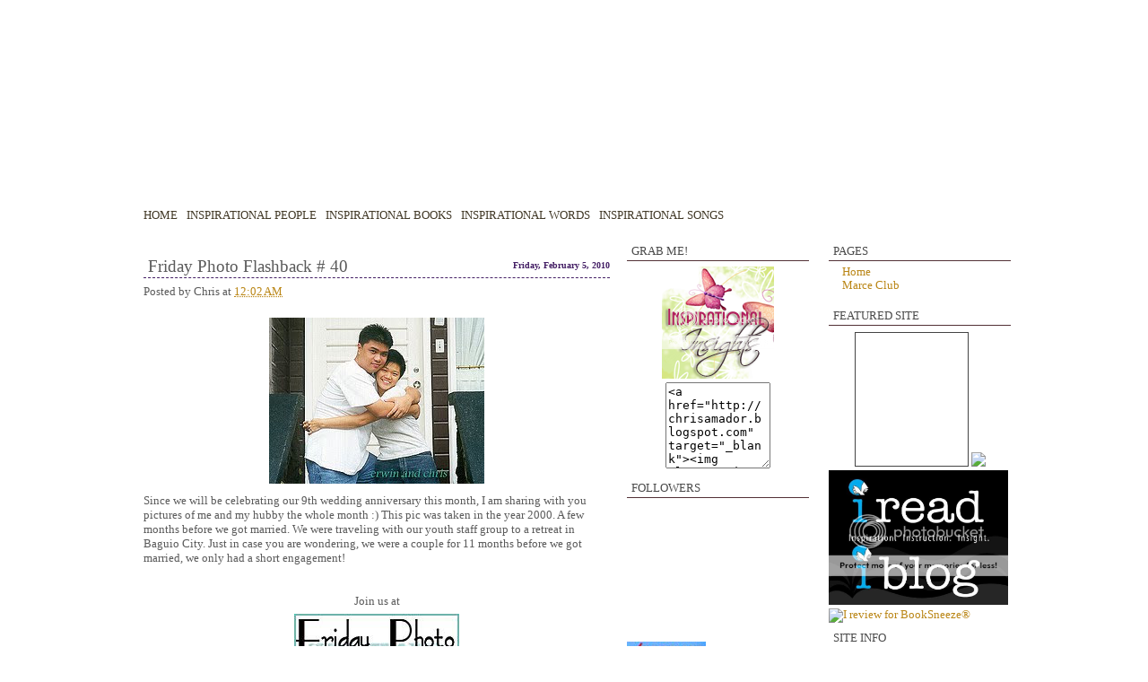

--- FILE ---
content_type: text/html; charset=UTF-8
request_url: https://chrisamador.blogspot.com/2010/02/friday-photo-flashback-40.html?showComment=1265387259579
body_size: 13284
content:
<!DOCTYPE html>
<html dir='ltr' xmlns='http://www.w3.org/1999/xhtml' xmlns:b='http://www.google.com/2005/gml/b' xmlns:data='http://www.google.com/2005/gml/data' xmlns:expr='http://www.google.com/2005/gml/expr'>
<head>
<link href='https://www.blogger.com/static/v1/widgets/2944754296-widget_css_bundle.css' rel='stylesheet' type='text/css'/>
<meta content='text/html; charset=UTF-8' http-equiv='Content-Type'/>
<meta content='blogger' name='generator'/>
<link href='https://chrisamador.blogspot.com/favicon.ico' rel='icon' type='image/x-icon'/>
<link href='http://chrisamador.blogspot.com/2010/02/friday-photo-flashback-40.html' rel='canonical'/>
<link rel="alternate" type="application/atom+xml" title="Inspirational Insights - Atom" href="https://chrisamador.blogspot.com/feeds/posts/default" />
<link rel="alternate" type="application/rss+xml" title="Inspirational Insights - RSS" href="https://chrisamador.blogspot.com/feeds/posts/default?alt=rss" />
<link rel="service.post" type="application/atom+xml" title="Inspirational Insights - Atom" href="https://www.blogger.com/feeds/1841723140669828698/posts/default" />

<link rel="alternate" type="application/atom+xml" title="Inspirational Insights - Atom" href="https://chrisamador.blogspot.com/feeds/952266824414799523/comments/default" />
<!--Can't find substitution for tag [blog.ieCssRetrofitLinks]-->
<link href='https://blogger.googleusercontent.com/img/b/R29vZ2xl/AVvXsEh3PfRgchFo1VfLl4G8QSR76MQ2LAtmomfW8Nfl0cgZMyhpqJ2ZTAv9g8riPL5chQgkTJOVdF4jeYzDDWOl6ccXa5XyEZKqp8FWiKemhZeSI5tsUTDDmEFHZy87SNtmjJrt5UBE35HiQpg/s320/erwin_chris.jpg' rel='image_src'/>
<meta content='http://chrisamador.blogspot.com/2010/02/friday-photo-flashback-40.html' property='og:url'/>
<meta content='Friday Photo Flashback # 40' property='og:title'/>
<meta content='Since we will be celebrating our 9th wedding anniversary this month, I am sharing with you pictures of me and my hubby the whole month :) Th...' property='og:description'/>
<meta content='https://blogger.googleusercontent.com/img/b/R29vZ2xl/AVvXsEh3PfRgchFo1VfLl4G8QSR76MQ2LAtmomfW8Nfl0cgZMyhpqJ2ZTAv9g8riPL5chQgkTJOVdF4jeYzDDWOl6ccXa5XyEZKqp8FWiKemhZeSI5tsUTDDmEFHZy87SNtmjJrt5UBE35HiQpg/w1200-h630-p-k-no-nu/erwin_chris.jpg' property='og:image'/>
<title>Inspirational Insights: Friday Photo Flashback # 40</title>
<style id='page-skin-1' type='text/css'><!--
/*
-----------------------------------------------
Designed: Carlota
URL:
----------------------------------------------- */
#navbar-iframe {
height: 0px;
visibility: hidden;
display: none;
}
body {
background:#FAD5E5;
background: url("https://lh3.googleusercontent.com/blogger_img_proxy/AEn0k_tvCnJWFZ53DgBVQP_6s8laXh3fiRt8AKKFfAIuddLnt4F9Gilc9nYV5bgLABniSRKUwTjV6wGaX_vlz4Z6gKT9Ew3zOM2wSo66_iC6aT3GmGwuYeYQknbKoG4uF9M=s0-d");
background-repeat:repeat;
background-attachment: fixed;
margin:0;
padding:0;
font:80% Georgia, "Times New Roman", serif;
text-align: center;
color:#5a5a5a;
font-family: verdana;
}
a:link {
color:#ba8616;
text-decoration:none;
}
a:visited {
color:#ba8616;
text-decoration:none;
}
a:hover {
color:#6e3274;
text-decoration:none;
}
#main .post-body a {
color:#cfa744;
text-decoration:none;
}
#main .post-body a:hover {
color:#6e3274;
}
a img {
border-width:0;
}
/* Header
-----------------------------------------------
*/
#header-wrapper {
background: url("https://lh3.googleusercontent.com/blogger_img_proxy/AEn0k_ut5ris_4faD9IVH4Vzkr5-5LsjXjz96lh-OKXtMRtSzrlSrQFR9LlO9MywJOuOenTKfOTL0GvfKKdKeU7HxHLMfAM1UUrfhDSxJoT2dMJRUgj4EcyBlFNFJYfv8PRpGjVTDevztg=s0-d");
width:990px;
height:255px;
margin:0;
padding:0;
text-align:left;
}
#header {
margin:0;
padding:0;
}
#header h1 {
margin:0;
padding:15px 20px 0 20px;
font-size: 170%;
font-weight:bold;
line-height: 1.2em;
letter-spacing:.1em;
font-style:italic;
color:#FFFFFF;
}
#header a:link, #header a:visited {
color:#FFFFFF;
text-decoration:none;
}
#header a:hover {
color:#CCCCCC;
text-decoration:underline;
}
.descriptionwrapper p {
margin:0;
padding:0 20px 0 20px;
line-height: 1.3em;
font-style: italic;
font-weight:bold;
letter-spacing:.1em;
color: #FFFFFF;
}
#top-nav {
position:absolute;
top:228px;
margin:0;
padding-left:10px;
}
#top-nav ul {
padding: 0px;
margin: 0;
color: #423927;
float: left;
width: 100%;
font-weight:normal;
}
#top-nav ul li {
display: inline;
}
#top-nav ul li a {
padding: 0.2em 1em;
color: #423927;
text-decoration: none;
float: left;
padding: 5px 5px 5px 5px;
border-right: 0px SOLID #867A7F;
text-transform: uppercase;
}
#top-nav ul li a:hover {
color: #5a5a5a;
background: #fbf0e5;
}
/* Outer-Wrapper
----------------------------------------------- */
#outer-wrapper {
background: url("https://lh3.googleusercontent.com/blogger_img_proxy/AEn0k_umZ5mMP2SAMUSRkO2YEmHvnAKkcZ9HpT7QSJj_w4Zy8lm6uZSn8ScDLvT3Q5ecns_a2hQLdYc-4Tog8yULN8tjuZa84oVSMprfJRyhYsjBO9ue-A5hVbcrPlLSPnN5swJKONbWxxA=s0-d") repeat;
width:990px;
margin:0 auto;
padding:0;
text-align:left;
}
#main-wrapper {
width: 520px;
float: left;
margin:3px 0px 0 0px;
word-wrap: break-word;
overflow: hidden;
padding: 15px;
}
#sidewrapper-left {
width:203px;
float:right;
margin:2px;
padding:0px 6px 0px 3px;
word-wrap: break-word;
overflow: hidden;
}
#sidewrapper-right {
width:203px;
margin:2px;
padding:0px 15px 0px 0px;
float:right;
word-wrap: break-word;
overflow: hidden;
}
.clear {
height:0px;
margin:0;
padding:0;
clear:both;
}
/* Headings
----------------------------------------------- */
#sidewrapper-left h2, #sidewrapper-right h2 {
color:#4a4a4a;
border-bottom: 1px solid #533136;
margin:.6em 0 .5em;
padding:5px 0px 5px 5px;
font-size:100%;
font-weight:normal;
line-height: .8em;
letter-spacing:.0em;
font-family: verdana;
text-transform: uppercase;
}
/* Posts
-----------------------------------------------
*/
h2.date-header {
margin:.5em 0 0;
float: right;
font-size:80%;
color:#441F65;
padding:-45px;
font-family: century gothic;
}
.post {
margin:.5em 0 1em;
padding-bottom:3.5em;
}
.post h3 {
margin:.5em 0;
padding:0px 0 0px;
font-size:115%;
font-weight:bold;
line-height:1.0em;
background:#;
color:#5a5a5a;
border-bottom: 1px dashed #441F65;
font-family: Trebuchet MS;
}
.post h3 a, .post h3 a:visited, .post h3 strong {
display:block;
font-size:130%;
text-decoration:none;
color:#5a5a5a;
font-weight:normal;
padding: 5px;
}
.post h3 strong, .post h3 a:hover {
color:#8239B9;
text-decoration:none;
}
.post {
margin:0 0 .75em;
padding-bottom:4.5em;
background: url("https://lh3.googleusercontent.com/blogger_img_proxy/AEn0k_vvrNQ2XCcDLy-z25eW33XvCmbzYpjbY5THaExDQIhAh1komCTFFQ0sy19Uv9_klTLpGl7BhK2S7rqNJVSRwCyNgkFYVxDDZ14xi42GQaK-5wRakHLtpRhrC-IroEdL=s0-d") bottom   center no-repeat;
}
.post-body, .post-body p {
margin:0 0 .75em;
padding:20px 0 0px;
line-height:1.3em;
}
.post-footer {
margin: .75em 0 0px;
color:#777;
letter-spacing:.0em;
font-size:70%
line-height: 1.2em;
font-style: italic;
padding-left:10px;
}
.post-footer p {
padding:0 0 4px;
line-height:1.4em;
font-style: italic;
}
.comment-link {
margin-left:.2em;
padding-left:18px;
font-style: italic;
background: url(https://lh3.googleusercontent.com/blogger_img_proxy/AEn0k_tbFhWK3HfXE4SLvQ7JK2LcM_Bf-KEbol_bSNveBqePPKHoS2teHcIDzHdLXK1eqe6R6mzuRClTzk4lb-x3rbEHtZTmkNyu1WxwLZl0MW8-gAZ3wxF9SWBiTmKKo-U4K4pT0Q=s0-d) no-repeat left center;
}
.post-body img {
margin:5px;
padding:1px;
border:0px solid #009DDF;
}
.post blockquote {
margin:1em 12px;
padding-left:12px;
border-left:4px solid #b09144;
color: #6a6a6a;
}
/* Comments
----------------------------------------------- */
#comments h4 {
margin:1em 0;
font-size:14px;
font-weight: bold;
line-height: 1.4em;
text-transform:uppercase;
letter-spacing:.2em;
color:#333;
}
#comments-block {
margin:1em 0 1.5em;
line-height:1.6em;
}
#comments-block .comment-author {
margin:.5em 0;
}
#comments-block .comment-body {
margin:.25em 0 0;
}
#comments-block .comment-footer {
margin:-.25em 0 2em;
line-height: 1.4em;
text-transform:uppercase;
letter-spacing:.1em;
}
#comments-block .comment-body p {
margin:0 0 .75em;
}
.deleted-comment {
font-style:italic;
color:gray;
}
#blog-pager-newer-link {
float: left;
}
#blog-pager-older-link {
float: right;
}
#blog-pager {
text-align: center;
}
.feed-links {
clear: both;
line-height: 2.5em;
}
/* Sidebar Content
----------------------------------------------- */
#sidewrapper-left, #sidewrapper-right  {
line-height: 1.2em;
}
#sidewrapper-left p, #sidewrapper-right p {
margin:0;
padding:5px 0 0 8px;
}
#sidewrapper-left ul, #sidewrapper-right ul {
list-style:none;
margin:0 0 0;
padding:0 0 8px;
}
#sidewrapper-left li, #sidewrapper-right li {
margin:0;
background: url("https://lh3.googleusercontent.com/blogger_img_proxy/AEn0k_vhHeOwhpKpBuEXBcsV1jucqysiQp1xk_Gc5HNPuTbtCg1nD1jYGyc6UQbm00RiaUTAZrSfJafOjtc6dmG1T3euOBjvpaMxhzxcIPlf8EQWlJqzdK2zXna4VuRb7-LDjNXZ=s0-d") no-repeat;
padding: .0em 0px .22em 15px;
line-height:1.0em;
}
#sidewrapper-left .widget, #sidewrapper-right  .widget, .main .widget {
margin:0;
padding:0px;
}
.sidebar section {
margin:0;
padding:0px;
}
.main .Blog {
border-bottom-width: 0;
}
#ArchiveList {
padding-left:-2px;
}
/* Profile
----------------------------------------------- */
.profile-img {
float: left;
margin: 0 5px 5px 0;
padding: 1px;
border: 1px solid #b09144;
}
.profile-data {
margin:0;
letter-spacing:.1em;
font-size:90%;
font-weight: bold;
line-height: 1.4em;
}
.profile-datablock {
margin:.5em 0 .5em .5em;
}
.profile-textblock {
margin: 0.5em;
line-height: 1.6em;
}
.profile-link {
font-size:90%;
letter-spacing: .1em;
margin: 0 0 1em .5em;
}
/* Footer
----------------------------------------------- */
#footer-wrapper {
background: url("https://lh3.googleusercontent.com/blogger_img_proxy/AEn0k_s-h8NTBwKVum5Tks3KZNOT7hAsPuMVnXE3hRjFXKfyOaCKelcVtrk8e4L7fwcvDyGAdUuUsY20oeItRAp5CdL1cBocEZmLZlJVRUYQDXUDM_b7KuZcHlTCmchFol_pFHeqdw32YIE=s0-d");
width:990px;
clear:both;
margin:0 auto;
text-align:center;
padding:0px;
height:23px;
}
#footer-wrapper a {
color:#8239B9;
text-decoration:none;
}
#footer {
margin:0 auto;
padding:10px 0px;
clear:both;
line-height: 1.2em;
letter-spacing:.1em;
text-align: center;
color:#8239B9;
}
.credits {
margin:0;
padding:5px 0 0;
font-size:75%;
}
/** Page structure tweaks for layout editor wireframe */
body#layout #header, body#layout #outer-wrapper, body#layout #footer {
width:770px;
margin-left: 0px;
margin-right: 0px;
}
body#layout #main-wrapper {
width:300px;
}

--></style>
<link href='http://www.myweb-blog.com/LayoutDesigns/chris/home-page-yellow.gif' rel='shortcut icon'/>
<link href='http://www.myweb-blog.com/LayoutDesigns/chris/home-page-yellow.gif'/>
<link href='https://www.blogger.com/dyn-css/authorization.css?targetBlogID=1841723140669828698&amp;zx=e79f270c-4609-4430-9df8-bf55df615458' media='none' onload='if(media!=&#39;all&#39;)media=&#39;all&#39;' rel='stylesheet'/><noscript><link href='https://www.blogger.com/dyn-css/authorization.css?targetBlogID=1841723140669828698&amp;zx=e79f270c-4609-4430-9df8-bf55df615458' rel='stylesheet'/></noscript>
<meta name='google-adsense-platform-account' content='ca-host-pub-1556223355139109'/>
<meta name='google-adsense-platform-domain' content='blogspot.com'/>

<!-- data-ad-client=ca-pub-8247319237005065 -->

</head>
<body>
<div class='navbar section' id='navbar'><div class='widget Navbar' data-version='1' id='Navbar1'><script type="text/javascript">
    function setAttributeOnload(object, attribute, val) {
      if(window.addEventListener) {
        window.addEventListener('load',
          function(){ object[attribute] = val; }, false);
      } else {
        window.attachEvent('onload', function(){ object[attribute] = val; });
      }
    }
  </script>
<div id="navbar-iframe-container"></div>
<script type="text/javascript" src="https://apis.google.com/js/platform.js"></script>
<script type="text/javascript">
      gapi.load("gapi.iframes:gapi.iframes.style.bubble", function() {
        if (gapi.iframes && gapi.iframes.getContext) {
          gapi.iframes.getContext().openChild({
              url: 'https://www.blogger.com/navbar/1841723140669828698?po\x3d952266824414799523\x26origin\x3dhttps://chrisamador.blogspot.com',
              where: document.getElementById("navbar-iframe-container"),
              id: "navbar-iframe"
          });
        }
      });
    </script><script type="text/javascript">
(function() {
var script = document.createElement('script');
script.type = 'text/javascript';
script.src = '//pagead2.googlesyndication.com/pagead/js/google_top_exp.js';
var head = document.getElementsByTagName('head')[0];
if (head) {
head.appendChild(script);
}})();
</script>
</div></div>
<div id='outer-wrapper' style='margin-top:5px;'><div id='wrap2'>
<!-- skip links for text browsers -->
<span id='skiplinks' style='display:none;'>
<a href='#main'>skip to main </a> |
      <a href='#sidebar'>skip to sidebar</a>
</span>
<div id='header-wrapper'>
<div class='header no-items section' id='header'></div>
<div id='top-nav'>
<ul class='nav'>
<li><a href='http://chrisamador.blogspot.com'>Home</a></li>
<li><a href='http://chrisamador.blogspot.com/search/label/inspiration'>Inspirational People</a></li>
<li><a href='http://chrisamador.blogspot.com/search/label/books'>Inspirational Books</a></li>
<li><a href='http://chrisamador.blogspot.com/search/label/Word%20of%20God'>Inspirational Words</a></li>
<li><a href='http://chrisamador.blogspot.com/search/label/songs'>Inspirational Songs</a></li>
</ul>
</div>
</div><!-- end header-wrapper -->
<div id='sidewrapper-left'>
<div class='sidebar-left section' id='sidebar-left'><div class='widget PageList' data-version='1' id='PageList1'>
<h2>Pages</h2>
<div class='widget-content'>
<ul>
<li>
<a href='https://chrisamador.blogspot.com/'>Home</a>
</li>
<li>
<a href='https://chrisamador.blogspot.com/p/marce-club.html'>Marce Club</a>
</li>
</ul>
<div class='clear'></div>
</div>
</div><div class='widget HTML' data-version='1' id='HTML6'>
<h2 class='title'>Featured Site</h2>
<div class='widget-content'>
<center>


<script id="ecard_widget" src="//entrecard.s3.amazonaws.com/widget.js?user_id=48548&amp;type=standard_127" type="text/javascript"></script>

<a href="http://www.titus2atthewell.com" target="_blank"><img class="aligncenter" src="https://lh3.googleusercontent.com/blogger_img_proxy/AEn0k_twc9bSBE2-23kXKxiRTXJ3hhepBNHn5AltVkgPpxNbdPkxiYdU85F2v_XNfamirbspIhvsQM-82RVy_tEYiSyHWyJXCw=s0-d"></a>

</center>
</div>
<div class='clear'></div>
</div><div class='widget HTML' data-version='1' id='HTML2'>
<div class='widget-content'>
<a href="http://omflit.com" target="_blank"><img src="https://lh3.googleusercontent.com/blogger_img_proxy/AEn0k_v41n65KtXmGsegRPftNdfY7G1wiYituXO6nQ-M3fvb2atwXiH0rQTc8EoBzpZejBY94DmF3ncVfp1RkY9pBRvMGHRRl7TNDKe8_A_LD7KatO_VY89XogrTJ8dw8K6x1Ek=s0-d" width="200" height="150" border="0"></a>

<a href="http://booksneeze.com/reviews/blogger/20942?ref=badge"><img alt="I review for BookSneeze®" src="https://lh3.googleusercontent.com/blogger_img_proxy/AEn0k_s2UAjXqmlyRZmV9SrNPodNhaCxdZS8Mh-sC0qyln9-61VF2JX1W-q7VTqthMByPII_jRo-wgsJPnZ0QcJKokiV6VvigHMU9i3vjjiPZ3BgJQYEbzQ=s0-d" border="0" width="200" height="150"></a>
</div>
<div class='clear'></div>
</div><div class='widget HTML' data-version='1' id='HTML5'>
<h2 class='title'>Site Info</h2>
<div class='widget-content'>
<center><a href="http://www.prchecker.info/" target="_blank">
<img src="https://lh3.googleusercontent.com/blogger_img_proxy/AEn0k_u-AJnru2gY8sieNaeBtt8tH2RXWSSK4NYRQcdeANct3MAWSH3tJJHTNR_BwgLAc5aUoWYooaE-xSCD5okJLVq2OmkICJTRLTX5kQlaN93CT6n0fpSzqYmYB0EKfz00o_YYww0MVZWJ2X0BKqlHYY1Yp6t6LvdDwfpBVrRvJZGs0SYg=s0-d" alt="Free Page Rank Tool" border="0"></a>

</center>
</div>
<div class='clear'></div>
</div></div>
<h2>Credits</h2>
<ul>
<li>Layout Designed by: <a href='http://www.carlotaonline.com'>Carlota</a></li>
<li>Source: <a href='http://www.carlotaonline.com'>Dashing Smiles</a></li>
<li>Powered by: <a href="//www.blogger.com">Blogger</a></li>
</ul>
</div><!-- end sidebar-left -->
<div id='main-wrapper'>
<div class='main section' id='main'><div class='widget Blog' data-version='1' id='Blog1'>
<div class='blog-posts hfeed'>
<!--Can't find substitution for tag [defaultAdStart]-->
<h2 class='date-header'>Friday, February 5, 2010</h2>
<div class='post hentry'>
<a name='952266824414799523'></a>
<h3 class='post-title entry-title'>
<a href='https://chrisamador.blogspot.com/2010/02/friday-photo-flashback-40.html'>Friday Photo Flashback # 40</a>
</h3>
<div class='post-header-line-1'><span class='post-author vcard'>
Posted by
<span class='fn'>Chris</span>
</span>
<span class='post-timestamp'>
at
<a class='timestamp-link' href='https://chrisamador.blogspot.com/2010/02/friday-photo-flashback-40.html' rel='bookmark' title='permanent link'><abbr class='published' title='2010-02-05T00:02:00+08:00'>12:02&#8239;AM</abbr></a>
</span>
<span class='post-comment-link'>
</span>
</div>
<div class='post-body entry-content'>
<a href="https://blogger.googleusercontent.com/img/b/R29vZ2xl/AVvXsEh3PfRgchFo1VfLl4G8QSR76MQ2LAtmomfW8Nfl0cgZMyhpqJ2ZTAv9g8riPL5chQgkTJOVdF4jeYzDDWOl6ccXa5XyEZKqp8FWiKemhZeSI5tsUTDDmEFHZy87SNtmjJrt5UBE35HiQpg/s1600-h/erwin_chris.jpg" onblur="try {parent.deselectBloggerImageGracefully();} catch(e) {}"><img alt="" border="0" id="BLOGGER_PHOTO_ID_5434419613242698914" src="https://blogger.googleusercontent.com/img/b/R29vZ2xl/AVvXsEh3PfRgchFo1VfLl4G8QSR76MQ2LAtmomfW8Nfl0cgZMyhpqJ2ZTAv9g8riPL5chQgkTJOVdF4jeYzDDWOl6ccXa5XyEZKqp8FWiKemhZeSI5tsUTDDmEFHZy87SNtmjJrt5UBE35HiQpg/s320/erwin_chris.jpg" style="margin: 0px auto 10px; display: block; text-align: center; cursor: pointer; width: 240px; height: 185px;" /></a>Since we will be celebrating our 9th wedding anniversary this month, I am sharing with you pictures of me and my hubby the whole month :) This pic was taken in the year 2000. A few months before we got married. We were traveling with our youth staff group to a retreat in Baguio City. Just in case you are wondering, we were a couple for 11 months before we got married, we only had a short engagement!<br /><div style="text-align: center;"><br /></div><div style="text-align: center;"><br />Join us at<br /><a href="http://minyards7.blogspot.com/" target="_blank"><img alt="Friday Photo Flashback" border="0" src="https://lh3.googleusercontent.com/blogger_img_proxy/AEn0k_uOfgDY37cdJ53hf8AG79babgeteOFJO37FEZADOCb7i45lgOSrPAuMVT1im4w8ZI5nYYiRFalxrAdrq8vLoyZe-XOuHSLd1xOtdAMDl5f2N8FQoK4kmtd1XU7TDkEg57xHVw=s0-d"></a><br /></div><a href="https://blogger.googleusercontent.com/img/b/R29vZ2xl/AVvXsEitLnv1FZievlTqnMhrX7_SW7fKQsEpYaUqTbbfnJ5XbJeOUjk49W7GlheaGrwvDrRtW3ib8AOvfOcGkBxtfF7JyUFA2bVt8n2uZuIN6x49GozBX0z7IqbpX7jIJZfG7cCojpAymLJdJH4/s1600-h/IMG_5033.JPG" onblur="try {parent.deselectBloggerImageGracefully();} catch(e) {}"><br /></a>
<div style='clear: both;'></div>
</div>
<div class='post-footer'>
<div class='post-footer-line post-footer-line-1'><span class='post-icons'>
<span class='item-control blog-admin pid-240207088'>
<a href='https://www.blogger.com/post-edit.g?blogID=1841723140669828698&postID=952266824414799523&from=pencil' title='Edit Post'>
<img alt='' class='icon-action' height='18' src='https://resources.blogblog.com/img/icon18_edit_allbkg.gif' width='18'/>
</a>
</span>
</span>
</div>
<div class='post-footer-line post-footer-line-2'><span class='post-labels'>
Labels:
<a href='https://chrisamador.blogspot.com/search/label/Friday%20Photo%20Flashback' rel='tag'>Friday Photo Flashback</a>
</span>
</div>
<div class='post-footer-line post-footer-line-3'><span class='post-location'>
</span>
</div>
</div>
</div>
<div class='comments' id='comments'>
<a name='comments'></a>
<h4>
5
comments:
        
</h4>
<dl class='avatar-comment-indent' id='comments-block'>
<dt class='comment-author ' id='c1206258133231024924'>
<a name='c1206258133231024924'></a>
<div class="avatar-image-container vcard"><span dir="ltr"><a href="https://www.blogger.com/profile/12594005184182858373" target="" rel="nofollow" onclick="" class="avatar-hovercard" id="av-1206258133231024924-12594005184182858373"><img src="https://resources.blogblog.com/img/blank.gif" width="35" height="35" class="delayLoad" style="display: none;" longdesc="//blogger.googleusercontent.com/img/b/R29vZ2xl/AVvXsEgAkIxM-TEMbTdUk6i3Xbl9P2xKGxbJinraYKYSXtB7Y-8WxAdMN5L2UGDxW4nD3n_Sfd-yaf7dXV3B1eF4jTFB2Uw0Ga-6HH9iLt7H8X63Lo5QVTqwyJ2KvzQjMO0ZgmE/s45-c/lorrie.jpg" alt="" title="Lorrie">

<noscript><img src="//blogger.googleusercontent.com/img/b/R29vZ2xl/AVvXsEgAkIxM-TEMbTdUk6i3Xbl9P2xKGxbJinraYKYSXtB7Y-8WxAdMN5L2UGDxW4nD3n_Sfd-yaf7dXV3B1eF4jTFB2Uw0Ga-6HH9iLt7H8X63Lo5QVTqwyJ2KvzQjMO0ZgmE/s45-c/lorrie.jpg" width="35" height="35" class="photo" alt=""></noscript></a></span></div>
<a href='https://www.blogger.com/profile/12594005184182858373'>Lorrie</a>
said...
</dt>
<dd class='comment-body'>
<p>Oh I&#39;m doing my anniversary too!  What a great picture of you too!  have a great day!</p>
</dd>
<dd class='comment-footer'>
<span class='comment-timestamp'>
<a href='https://chrisamador.blogspot.com/2010/02/friday-photo-flashback-40.html?showComment=1265379707607#c1206258133231024924' title='comment permalink'>
Friday, February 05, 2010
</a>
<span class='item-control blog-admin pid-1155546837'>
<a class='comment-delete' href='https://www.blogger.com/comment/delete/1841723140669828698/1206258133231024924' title='Delete Comment'>
<img src='https://resources.blogblog.com/img/icon_delete13.gif'/>
</a>
</span>
</span>
</dd>
<dt class='comment-author ' id='c1940588740183572503'>
<a name='c1940588740183572503'></a>
<div class="avatar-image-container vcard"><span dir="ltr"><a href="https://www.blogger.com/profile/09155280178284448740" target="" rel="nofollow" onclick="" class="avatar-hovercard" id="av-1940588740183572503-09155280178284448740"><img src="https://resources.blogblog.com/img/blank.gif" width="35" height="35" class="delayLoad" style="display: none;" longdesc="//blogger.googleusercontent.com/img/b/R29vZ2xl/AVvXsEjymvMst8FEiRDpQixazeGPxb6Jc9dYd-QShU3UaRjtI0CrSIaM1PhV9CgtbVAk7DRhSEVfvbn9f61WlmgzvvkOIbUmIhsjv7X-XbWmP91FLAx5KcFsX3FkcwnBWW1Vsg/s45-c/imperfectlinkbutton.jpg" alt="" title="The imPerfect Housewife">

<noscript><img src="//blogger.googleusercontent.com/img/b/R29vZ2xl/AVvXsEjymvMst8FEiRDpQixazeGPxb6Jc9dYd-QShU3UaRjtI0CrSIaM1PhV9CgtbVAk7DRhSEVfvbn9f61WlmgzvvkOIbUmIhsjv7X-XbWmP91FLAx5KcFsX3FkcwnBWW1Vsg/s45-c/imperfectlinkbutton.jpg" width="35" height="35" class="photo" alt=""></noscript></a></span></div>
<a href='https://www.blogger.com/profile/09155280178284448740'>The imPerfect Housewife</a>
said...
</dt>
<dd class='comment-body'>
<p>Awe, I love it!!  Can&#39;t wait to see the other pics and HAPPY ANNIVERSARY!  &#9829;</p>
</dd>
<dd class='comment-footer'>
<span class='comment-timestamp'>
<a href='https://chrisamador.blogspot.com/2010/02/friday-photo-flashback-40.html?showComment=1265382839158#c1940588740183572503' title='comment permalink'>
Friday, February 05, 2010
</a>
<span class='item-control blog-admin pid-947064917'>
<a class='comment-delete' href='https://www.blogger.com/comment/delete/1841723140669828698/1940588740183572503' title='Delete Comment'>
<img src='https://resources.blogblog.com/img/icon_delete13.gif'/>
</a>
</span>
</span>
</dd>
<dt class='comment-author ' id='c75049748223623309'>
<a name='c75049748223623309'></a>
<div class="avatar-image-container avatar-stock"><span dir="ltr"><a href="https://www.blogger.com/profile/11159856133879672250" target="" rel="nofollow" onclick="" class="avatar-hovercard" id="av-75049748223623309-11159856133879672250"><img src="//www.blogger.com/img/blogger_logo_round_35.png" width="35" height="35" alt="" title="More Than Words">

</a></span></div>
<a href='https://www.blogger.com/profile/11159856133879672250'>More Than Words</a>
said...
</dt>
<dd class='comment-body'>
<p>Aww!! YOu look so shy hugging him!!!<br /><br />Happy Anniversary, Chris!</p>
</dd>
<dd class='comment-footer'>
<span class='comment-timestamp'>
<a href='https://chrisamador.blogspot.com/2010/02/friday-photo-flashback-40.html?showComment=1265387259579#c75049748223623309' title='comment permalink'>
Saturday, February 06, 2010
</a>
<span class='item-control blog-admin pid-1684674453'>
<a class='comment-delete' href='https://www.blogger.com/comment/delete/1841723140669828698/75049748223623309' title='Delete Comment'>
<img src='https://resources.blogblog.com/img/icon_delete13.gif'/>
</a>
</span>
</span>
</dd>
<dt class='comment-author ' id='c103477615280055659'>
<a name='c103477615280055659'></a>
<div class="avatar-image-container vcard"><span dir="ltr"><a href="https://www.blogger.com/profile/02990072727974408086" target="" rel="nofollow" onclick="" class="avatar-hovercard" id="av-103477615280055659-02990072727974408086"><img src="https://resources.blogblog.com/img/blank.gif" width="35" height="35" class="delayLoad" style="display: none;" longdesc="//blogger.googleusercontent.com/img/b/R29vZ2xl/AVvXsEg4RK68Z69E7eEJsxa8oWAykDbOYqgOET08JrfiNr5EizKGW6z7kjEppI03it5Ss583e3LDDR6CE1htcfNEyIDfxokJcri2Rf74YS9q8ql0JxuF8CZKw-WKdC3ZlkZT0AM/s45-c/mom+and+dad.jpg" alt="" title="Kelly L">

<noscript><img src="//blogger.googleusercontent.com/img/b/R29vZ2xl/AVvXsEg4RK68Z69E7eEJsxa8oWAykDbOYqgOET08JrfiNr5EizKGW6z7kjEppI03it5Ss583e3LDDR6CE1htcfNEyIDfxokJcri2Rf74YS9q8ql0JxuF8CZKw-WKdC3ZlkZT0AM/s45-c/mom+and+dad.jpg" width="35" height="35" class="photo" alt=""></noscript></a></span></div>
<a href='https://www.blogger.com/profile/02990072727974408086'>Kelly L</a>
said...
</dt>
<dd class='comment-body'>
<p>Happy Anniversary - funny there&#39;s a lot of anniversaries this month -mine too - next week.<br /><br />Love to you and great picture<br />Kelly<br />http://www.ivebecomemymother.com</p>
</dd>
<dd class='comment-footer'>
<span class='comment-timestamp'>
<a href='https://chrisamador.blogspot.com/2010/02/friday-photo-flashback-40.html?showComment=1265436572658#c103477615280055659' title='comment permalink'>
Saturday, February 06, 2010
</a>
<span class='item-control blog-admin pid-751224063'>
<a class='comment-delete' href='https://www.blogger.com/comment/delete/1841723140669828698/103477615280055659' title='Delete Comment'>
<img src='https://resources.blogblog.com/img/icon_delete13.gif'/>
</a>
</span>
</span>
</dd>
<dt class='comment-author ' id='c647015993358810670'>
<a name='c647015993358810670'></a>
<div class="avatar-image-container vcard"><span dir="ltr"><a href="https://www.blogger.com/profile/16284466678871353733" target="" rel="nofollow" onclick="" class="avatar-hovercard" id="av-647015993358810670-16284466678871353733"><img src="https://resources.blogblog.com/img/blank.gif" width="35" height="35" class="delayLoad" style="display: none;" longdesc="//blogger.googleusercontent.com/img/b/R29vZ2xl/AVvXsEj3ERUyhXZ85kKTHKzaztTX8pVXufiU2O9P2ZrXU6GWxUUliGJNOEFd78L1zUCBLJBSGjpyBRUews1zXA9hdF9UTGcKPSKFqHsjHca-3ByQGRltpVwrSrd2pHg6tslnggc/s45-c/girlslunch.jpg" alt="" title="Devon">

<noscript><img src="//blogger.googleusercontent.com/img/b/R29vZ2xl/AVvXsEj3ERUyhXZ85kKTHKzaztTX8pVXufiU2O9P2ZrXU6GWxUUliGJNOEFd78L1zUCBLJBSGjpyBRUews1zXA9hdF9UTGcKPSKFqHsjHca-3ByQGRltpVwrSrd2pHg6tslnggc/s45-c/girlslunch.jpg" width="35" height="35" class="photo" alt=""></noscript></a></span></div>
<a href='https://www.blogger.com/profile/16284466678871353733'>Devon</a>
said...
</dt>
<dd class='comment-body'>
<p>What a very sweet picture!  Congrats on (almost) 9 years!</p>
</dd>
<dd class='comment-footer'>
<span class='comment-timestamp'>
<a href='https://chrisamador.blogspot.com/2010/02/friday-photo-flashback-40.html?showComment=1265470129632#c647015993358810670' title='comment permalink'>
Saturday, February 06, 2010
</a>
<span class='item-control blog-admin pid-1795795395'>
<a class='comment-delete' href='https://www.blogger.com/comment/delete/1841723140669828698/647015993358810670' title='Delete Comment'>
<img src='https://resources.blogblog.com/img/icon_delete13.gif'/>
</a>
</span>
</span>
</dd>
</dl>
<p class='comment-footer'>
<a href='https://www.blogger.com/comment/fullpage/post/1841723140669828698/952266824414799523' onclick=''>Post a Comment</a>
</p>
<div id='backlinks-container'>
<div id='Blog1_backlinks-container'>
</div>
</div>
</div>
<!--Can't find substitution for tag [defaultAdEnd]-->
<div class='inline-ad'>
<script type="text/javascript"><!--
google_ad_client="pub-8247319237005065";
google_ad_host="pub-1556223355139109";
google_ad_width=250;
google_ad_height=250;
google_ad_format="250x250_as";
google_ad_type="text_image";
google_ad_host_channel="0001";
google_color_border="FFFFFF";
google_color_bg="FFFFFF";
google_color_link="0000FF";
google_color_url="008000";
google_color_text="000000";
//--></script>
<script type="text/javascript" src="//pagead2.googlesyndication.com/pagead/show_ads.js">
</script>
</div>
<!--Can't find substitution for tag [adStart]-->
<!--Can't find substitution for tag [adEnd]-->
</div>
<div class='blog-pager' id='blog-pager'>
<span id='blog-pager-newer-link'>
<a class='blog-pager-newer-link' href='https://chrisamador.blogspot.com/2010/02/man-in-mirror-by-kris-allen.html' id='Blog1_blog-pager-newer-link' title='Newer Post'>Newer Post</a>
</span>
<span id='blog-pager-older-link'>
<a class='blog-pager-older-link' href='https://chrisamador.blogspot.com/2010/02/girls-talk-my-one-true-love.html' id='Blog1_blog-pager-older-link' title='Older Post'>Older Post</a>
</span>
<a class='home-link' href='https://chrisamador.blogspot.com/'>Home</a>
</div>
<div class='clear'></div>
<div class='post-feeds'>
<div class='feed-links'>
Subscribe to:
<a class='feed-link' href='https://chrisamador.blogspot.com/feeds/952266824414799523/comments/default' target='_blank' type='application/atom+xml'>Post Comments (Atom)</a>
</div>
</div>
</div></div>
</div>
<div id='sidewrapper-right'>
<div class='sidebar-right section' id='sidebar-right'><div class='widget HTML' data-version='1' id='HTML1'>
<h2 class='title'>Grab Me!</h2>
<div class='widget-content'>
<center><a href="http://chrisamador.blogspot.com/" target="_blank"><img alt="Inspirational Insights" src="https://lh3.googleusercontent.com/blogger_img_proxy/AEn0k_vce_r5QcCqD29EatEgu83vSA6KNouiCh2WWQg_hPOef-2YdvNf4_nJP43XvyeZjh9rm0jVvuMf1RJ6goZunAt5K-hEkmyQkV3eF4QL_agEyDzbpgiOaJFrtFg5qjPZ48-BuMW6sOar1WgwfKcHlMePSt30C9QoKf54CA=s0-d"></a>  <div align="center"> <form><textarea rows="6" cols="12"><a href="http://chrisamador.blogspot.com" target="_blank"><img alt="Inspirational Insights" src="http://i471.photobucket.com/albums/rr71/mommyjourney/inspirationalinsights-ECbanner.png" /></a></textarea></form></div>
</center>
</div>
<div class='clear'></div>
</div><div class='widget Followers' data-version='1' id='Followers1'>
<h2 class='title'>Followers</h2>
<div class='widget-content'>
<div id='Followers1-wrapper'>
<div style='margin-right:2px;'>
<div><script type="text/javascript" src="https://apis.google.com/js/platform.js"></script>
<div id="followers-iframe-container"></div>
<script type="text/javascript">
    window.followersIframe = null;
    function followersIframeOpen(url) {
      gapi.load("gapi.iframes", function() {
        if (gapi.iframes && gapi.iframes.getContext) {
          window.followersIframe = gapi.iframes.getContext().openChild({
            url: url,
            where: document.getElementById("followers-iframe-container"),
            messageHandlersFilter: gapi.iframes.CROSS_ORIGIN_IFRAMES_FILTER,
            messageHandlers: {
              '_ready': function(obj) {
                window.followersIframe.getIframeEl().height = obj.height;
              },
              'reset': function() {
                window.followersIframe.close();
                followersIframeOpen("https://www.blogger.com/followers/frame/1841723140669828698?colors\x3dCgt0cmFuc3BhcmVudBILdHJhbnNwYXJlbnQaByMwMDAwMDAiByMwMDAwMDAqByNGRkZGRkYyByMwMDAwMDA6ByMwMDAwMDBCByMwMDAwMDBKByMwMDAwMDBSByNGRkZGRkZaC3RyYW5zcGFyZW50\x26pageSize\x3d21\x26hl\x3den\x26origin\x3dhttps://chrisamador.blogspot.com");
              },
              'open': function(url) {
                window.followersIframe.close();
                followersIframeOpen(url);
              }
            }
          });
        }
      });
    }
    followersIframeOpen("https://www.blogger.com/followers/frame/1841723140669828698?colors\x3dCgt0cmFuc3BhcmVudBILdHJhbnNwYXJlbnQaByMwMDAwMDAiByMwMDAwMDAqByNGRkZGRkYyByMwMDAwMDA6ByMwMDAwMDBCByMwMDAwMDBKByMwMDAwMDBSByNGRkZGRkZaC3RyYW5zcGFyZW50\x26pageSize\x3d21\x26hl\x3den\x26origin\x3dhttps://chrisamador.blogspot.com");
  </script></div>
</div>
</div>
<div class='clear'></div>
</div>
</div><div class='widget Image' data-version='1' id='Image1'>
<div class='widget-content'>
<a href='http://chrisamador.blogspot.com/2009/12/disclosure-policy.html'>
<img alt='' height='31' id='Image1_img' src='https://blogger.googleusercontent.com/img/b/R29vZ2xl/AVvXsEivlQIZEYJpSpmlaJKETjV7ztvfw5MAoE4OEG4tPQt8wFqznRwxFhmygA_l8VMkQ5GzxSP0dQRZltanx9V513o9lf6n6pQauC6QC2W7XOVnncP7aLI99iAS2_ffE6XZB7g3ZboTOzhFy2Q/s188/badge-small.jpg' width='88'/>
</a>
<br/>
</div>
<div class='clear'></div>
</div><div class='widget BlogArchive' data-version='1' id='BlogArchive1'>
<h2>Blog Archive</h2>
<div class='widget-content'>
<div id='ArchiveList'>
<div id='BlogArchive1_ArchiveList'>
<ul class='hierarchy'>
<li class='archivedate collapsed'>
<a class='toggle' href='javascript:void(0)'>
<span class='zippy'>

        &#9658;&#160;
      
</span>
</a>
<a class='post-count-link' href='https://chrisamador.blogspot.com/2012/'>
2012
</a>
<span class='post-count' dir='ltr'>(31)</span>
<ul class='hierarchy'>
<li class='archivedate collapsed'>
<a class='toggle' href='javascript:void(0)'>
<span class='zippy'>

        &#9658;&#160;
      
</span>
</a>
<a class='post-count-link' href='https://chrisamador.blogspot.com/2012/09/'>
September
</a>
<span class='post-count' dir='ltr'>(1)</span>
</li>
</ul>
<ul class='hierarchy'>
<li class='archivedate collapsed'>
<a class='toggle' href='javascript:void(0)'>
<span class='zippy'>

        &#9658;&#160;
      
</span>
</a>
<a class='post-count-link' href='https://chrisamador.blogspot.com/2012/07/'>
July
</a>
<span class='post-count' dir='ltr'>(2)</span>
</li>
</ul>
<ul class='hierarchy'>
<li class='archivedate collapsed'>
<a class='toggle' href='javascript:void(0)'>
<span class='zippy'>

        &#9658;&#160;
      
</span>
</a>
<a class='post-count-link' href='https://chrisamador.blogspot.com/2012/06/'>
June
</a>
<span class='post-count' dir='ltr'>(4)</span>
</li>
</ul>
<ul class='hierarchy'>
<li class='archivedate collapsed'>
<a class='toggle' href='javascript:void(0)'>
<span class='zippy'>

        &#9658;&#160;
      
</span>
</a>
<a class='post-count-link' href='https://chrisamador.blogspot.com/2012/05/'>
May
</a>
<span class='post-count' dir='ltr'>(2)</span>
</li>
</ul>
<ul class='hierarchy'>
<li class='archivedate collapsed'>
<a class='toggle' href='javascript:void(0)'>
<span class='zippy'>

        &#9658;&#160;
      
</span>
</a>
<a class='post-count-link' href='https://chrisamador.blogspot.com/2012/04/'>
April
</a>
<span class='post-count' dir='ltr'>(7)</span>
</li>
</ul>
<ul class='hierarchy'>
<li class='archivedate collapsed'>
<a class='toggle' href='javascript:void(0)'>
<span class='zippy'>

        &#9658;&#160;
      
</span>
</a>
<a class='post-count-link' href='https://chrisamador.blogspot.com/2012/03/'>
March
</a>
<span class='post-count' dir='ltr'>(6)</span>
</li>
</ul>
<ul class='hierarchy'>
<li class='archivedate collapsed'>
<a class='toggle' href='javascript:void(0)'>
<span class='zippy'>

        &#9658;&#160;
      
</span>
</a>
<a class='post-count-link' href='https://chrisamador.blogspot.com/2012/02/'>
February
</a>
<span class='post-count' dir='ltr'>(4)</span>
</li>
</ul>
<ul class='hierarchy'>
<li class='archivedate collapsed'>
<a class='toggle' href='javascript:void(0)'>
<span class='zippy'>

        &#9658;&#160;
      
</span>
</a>
<a class='post-count-link' href='https://chrisamador.blogspot.com/2012/01/'>
January
</a>
<span class='post-count' dir='ltr'>(5)</span>
</li>
</ul>
</li>
</ul>
<ul class='hierarchy'>
<li class='archivedate collapsed'>
<a class='toggle' href='javascript:void(0)'>
<span class='zippy'>

        &#9658;&#160;
      
</span>
</a>
<a class='post-count-link' href='https://chrisamador.blogspot.com/2011/'>
2011
</a>
<span class='post-count' dir='ltr'>(127)</span>
<ul class='hierarchy'>
<li class='archivedate collapsed'>
<a class='toggle' href='javascript:void(0)'>
<span class='zippy'>

        &#9658;&#160;
      
</span>
</a>
<a class='post-count-link' href='https://chrisamador.blogspot.com/2011/12/'>
December
</a>
<span class='post-count' dir='ltr'>(2)</span>
</li>
</ul>
<ul class='hierarchy'>
<li class='archivedate collapsed'>
<a class='toggle' href='javascript:void(0)'>
<span class='zippy'>

        &#9658;&#160;
      
</span>
</a>
<a class='post-count-link' href='https://chrisamador.blogspot.com/2011/11/'>
November
</a>
<span class='post-count' dir='ltr'>(2)</span>
</li>
</ul>
<ul class='hierarchy'>
<li class='archivedate collapsed'>
<a class='toggle' href='javascript:void(0)'>
<span class='zippy'>

        &#9658;&#160;
      
</span>
</a>
<a class='post-count-link' href='https://chrisamador.blogspot.com/2011/10/'>
October
</a>
<span class='post-count' dir='ltr'>(6)</span>
</li>
</ul>
<ul class='hierarchy'>
<li class='archivedate collapsed'>
<a class='toggle' href='javascript:void(0)'>
<span class='zippy'>

        &#9658;&#160;
      
</span>
</a>
<a class='post-count-link' href='https://chrisamador.blogspot.com/2011/09/'>
September
</a>
<span class='post-count' dir='ltr'>(16)</span>
</li>
</ul>
<ul class='hierarchy'>
<li class='archivedate collapsed'>
<a class='toggle' href='javascript:void(0)'>
<span class='zippy'>

        &#9658;&#160;
      
</span>
</a>
<a class='post-count-link' href='https://chrisamador.blogspot.com/2011/08/'>
August
</a>
<span class='post-count' dir='ltr'>(7)</span>
</li>
</ul>
<ul class='hierarchy'>
<li class='archivedate collapsed'>
<a class='toggle' href='javascript:void(0)'>
<span class='zippy'>

        &#9658;&#160;
      
</span>
</a>
<a class='post-count-link' href='https://chrisamador.blogspot.com/2011/07/'>
July
</a>
<span class='post-count' dir='ltr'>(9)</span>
</li>
</ul>
<ul class='hierarchy'>
<li class='archivedate collapsed'>
<a class='toggle' href='javascript:void(0)'>
<span class='zippy'>

        &#9658;&#160;
      
</span>
</a>
<a class='post-count-link' href='https://chrisamador.blogspot.com/2011/06/'>
June
</a>
<span class='post-count' dir='ltr'>(14)</span>
</li>
</ul>
<ul class='hierarchy'>
<li class='archivedate collapsed'>
<a class='toggle' href='javascript:void(0)'>
<span class='zippy'>

        &#9658;&#160;
      
</span>
</a>
<a class='post-count-link' href='https://chrisamador.blogspot.com/2011/05/'>
May
</a>
<span class='post-count' dir='ltr'>(10)</span>
</li>
</ul>
<ul class='hierarchy'>
<li class='archivedate collapsed'>
<a class='toggle' href='javascript:void(0)'>
<span class='zippy'>

        &#9658;&#160;
      
</span>
</a>
<a class='post-count-link' href='https://chrisamador.blogspot.com/2011/04/'>
April
</a>
<span class='post-count' dir='ltr'>(12)</span>
</li>
</ul>
<ul class='hierarchy'>
<li class='archivedate collapsed'>
<a class='toggle' href='javascript:void(0)'>
<span class='zippy'>

        &#9658;&#160;
      
</span>
</a>
<a class='post-count-link' href='https://chrisamador.blogspot.com/2011/03/'>
March
</a>
<span class='post-count' dir='ltr'>(12)</span>
</li>
</ul>
<ul class='hierarchy'>
<li class='archivedate collapsed'>
<a class='toggle' href='javascript:void(0)'>
<span class='zippy'>

        &#9658;&#160;
      
</span>
</a>
<a class='post-count-link' href='https://chrisamador.blogspot.com/2011/02/'>
February
</a>
<span class='post-count' dir='ltr'>(18)</span>
</li>
</ul>
<ul class='hierarchy'>
<li class='archivedate collapsed'>
<a class='toggle' href='javascript:void(0)'>
<span class='zippy'>

        &#9658;&#160;
      
</span>
</a>
<a class='post-count-link' href='https://chrisamador.blogspot.com/2011/01/'>
January
</a>
<span class='post-count' dir='ltr'>(19)</span>
</li>
</ul>
</li>
</ul>
<ul class='hierarchy'>
<li class='archivedate expanded'>
<a class='toggle' href='javascript:void(0)'>
<span class='zippy toggle-open'>

        &#9660;&#160;
      
</span>
</a>
<a class='post-count-link' href='https://chrisamador.blogspot.com/2010/'>
2010
</a>
<span class='post-count' dir='ltr'>(257)</span>
<ul class='hierarchy'>
<li class='archivedate collapsed'>
<a class='toggle' href='javascript:void(0)'>
<span class='zippy'>

        &#9658;&#160;
      
</span>
</a>
<a class='post-count-link' href='https://chrisamador.blogspot.com/2010/12/'>
December
</a>
<span class='post-count' dir='ltr'>(13)</span>
</li>
</ul>
<ul class='hierarchy'>
<li class='archivedate collapsed'>
<a class='toggle' href='javascript:void(0)'>
<span class='zippy'>

        &#9658;&#160;
      
</span>
</a>
<a class='post-count-link' href='https://chrisamador.blogspot.com/2010/11/'>
November
</a>
<span class='post-count' dir='ltr'>(21)</span>
</li>
</ul>
<ul class='hierarchy'>
<li class='archivedate collapsed'>
<a class='toggle' href='javascript:void(0)'>
<span class='zippy'>

        &#9658;&#160;
      
</span>
</a>
<a class='post-count-link' href='https://chrisamador.blogspot.com/2010/10/'>
October
</a>
<span class='post-count' dir='ltr'>(15)</span>
</li>
</ul>
<ul class='hierarchy'>
<li class='archivedate collapsed'>
<a class='toggle' href='javascript:void(0)'>
<span class='zippy'>

        &#9658;&#160;
      
</span>
</a>
<a class='post-count-link' href='https://chrisamador.blogspot.com/2010/09/'>
September
</a>
<span class='post-count' dir='ltr'>(12)</span>
</li>
</ul>
<ul class='hierarchy'>
<li class='archivedate collapsed'>
<a class='toggle' href='javascript:void(0)'>
<span class='zippy'>

        &#9658;&#160;
      
</span>
</a>
<a class='post-count-link' href='https://chrisamador.blogspot.com/2010/08/'>
August
</a>
<span class='post-count' dir='ltr'>(18)</span>
</li>
</ul>
<ul class='hierarchy'>
<li class='archivedate collapsed'>
<a class='toggle' href='javascript:void(0)'>
<span class='zippy'>

        &#9658;&#160;
      
</span>
</a>
<a class='post-count-link' href='https://chrisamador.blogspot.com/2010/07/'>
July
</a>
<span class='post-count' dir='ltr'>(19)</span>
</li>
</ul>
<ul class='hierarchy'>
<li class='archivedate collapsed'>
<a class='toggle' href='javascript:void(0)'>
<span class='zippy'>

        &#9658;&#160;
      
</span>
</a>
<a class='post-count-link' href='https://chrisamador.blogspot.com/2010/06/'>
June
</a>
<span class='post-count' dir='ltr'>(27)</span>
</li>
</ul>
<ul class='hierarchy'>
<li class='archivedate collapsed'>
<a class='toggle' href='javascript:void(0)'>
<span class='zippy'>

        &#9658;&#160;
      
</span>
</a>
<a class='post-count-link' href='https://chrisamador.blogspot.com/2010/05/'>
May
</a>
<span class='post-count' dir='ltr'>(25)</span>
</li>
</ul>
<ul class='hierarchy'>
<li class='archivedate collapsed'>
<a class='toggle' href='javascript:void(0)'>
<span class='zippy'>

        &#9658;&#160;
      
</span>
</a>
<a class='post-count-link' href='https://chrisamador.blogspot.com/2010/04/'>
April
</a>
<span class='post-count' dir='ltr'>(25)</span>
</li>
</ul>
<ul class='hierarchy'>
<li class='archivedate collapsed'>
<a class='toggle' href='javascript:void(0)'>
<span class='zippy'>

        &#9658;&#160;
      
</span>
</a>
<a class='post-count-link' href='https://chrisamador.blogspot.com/2010/03/'>
March
</a>
<span class='post-count' dir='ltr'>(26)</span>
</li>
</ul>
<ul class='hierarchy'>
<li class='archivedate expanded'>
<a class='toggle' href='javascript:void(0)'>
<span class='zippy toggle-open'>

        &#9660;&#160;
      
</span>
</a>
<a class='post-count-link' href='https://chrisamador.blogspot.com/2010/02/'>
February
</a>
<span class='post-count' dir='ltr'>(31)</span>
<ul class='posts'>
<li><a href='https://chrisamador.blogspot.com/2010/02/pixel-bug-weekend-23.html'>Pixel Bug Weekend # 23</a></li>
<li><a href='https://chrisamador.blogspot.com/2010/02/friday-photo-flashback-43.html'>Friday Photo Flashback #43</a></li>
<li><a href='https://chrisamador.blogspot.com/2010/02/we-know-you-are-true-god.html'>&quot;We Know You Are The True God...&quot;</a></li>
<li><a href='https://chrisamador.blogspot.com/2010/02/thankful-thursday-22.html'>Thankful Thursday # 22</a></li>
<li><a href='https://chrisamador.blogspot.com/2010/02/wfw-matthew-633.html'>WFW - Matthew 6:33</a></li>
<li><a href='https://chrisamador.blogspot.com/2010/02/looking-forward.html'>Looking Forward</a></li>
<li><a href='https://chrisamador.blogspot.com/2010/02/you-are-beautiful-blogger.html'>You Are A Beautiful Blogger</a></li>
<li><a href='https://chrisamador.blogspot.com/2010/02/tuesday-coach-potatoes-for-love-of.html'>Tuesday Coach Potatoes: For The Love of Family</a></li>
<li><a href='https://chrisamador.blogspot.com/2010/02/tribute-to-family.html'>A Tribute To Family</a></li>
<li><a href='https://chrisamador.blogspot.com/2010/02/pixel-bug-weekend-22.html'>Pixel Bug Weekend #22</a></li>
<li><a href='https://chrisamador.blogspot.com/2010/02/because-of-this-blogversary-contest.html'>Because of This Blogversary Contest...</a></li>
<li><a href='https://chrisamador.blogspot.com/2010/02/friday-photo-flashback-42.html'>Friday Photo Flashback # 42</a></li>
<li><a href='https://chrisamador.blogspot.com/2010/02/girls-talk-valentines-2010.html'>Girls Talk: Valentines 2010</a></li>
<li><a href='https://chrisamador.blogspot.com/2010/02/wfw-psalm-7326.html'>WFW: Psalm 73:26</a></li>
<li><a href='https://chrisamador.blogspot.com/2010/02/tuesday-couch-potatoes-for-love-of.html'>Tuesday Couch Potatoes : For the Love of Nature</a></li>
<li><a href='https://chrisamador.blogspot.com/2010/02/pixel-bug-weekend-21.html'>Pixel Bug Weekend #21</a></li>
<li><a href='https://chrisamador.blogspot.com/2010/02/fresh-air-fund-is-in-need-of-hosts.html'>Fresh Air Fund Is In Need of Hosts Families</a></li>
<li><a href='https://chrisamador.blogspot.com/2010/02/own-it-on-dvd-giveway.html'>Own It On DVD Giveway</a></li>
<li><a href='https://chrisamador.blogspot.com/2010/02/just-in-time.html'>Just In Time!</a></li>
<li><a href='https://chrisamador.blogspot.com/2010/02/one-million-thank-yous-giveaway.html'>One Million Thank Yous Giveaway!</a></li>
<li><a href='https://chrisamador.blogspot.com/2010/02/friday-photo-flashback-41.html'>Friday Photo Flashback # 41</a></li>
<li><a href='https://chrisamador.blogspot.com/2010/02/girls-talk-my-date.html'>Girls Talk: My Date</a></li>
<li><a href='https://chrisamador.blogspot.com/2010/02/thankful-thursday-21.html'>Thankful Thursday # 21</a></li>
<li><a href='https://chrisamador.blogspot.com/2010/02/tuesday-couch-potatoes-for-love-of-kids.html'>Tuesday Couch Potatoes : For the Love of Kids</a></li>
<li><a href='https://chrisamador.blogspot.com/2010/02/pixel-bug-weekend-20.html'>Pixel Bug Weekend #20</a></li>
<li><a href='https://chrisamador.blogspot.com/2010/02/man-in-mirror-by-kris-allen.html'>Man in The Mirror by Kris Allen</a></li>
<li><a href='https://chrisamador.blogspot.com/2010/02/friday-photo-flashback-40.html'>Friday Photo Flashback # 40</a></li>
<li><a href='https://chrisamador.blogspot.com/2010/02/girls-talk-my-one-true-love.html'>Girls Talk: My One True Love</a></li>
<li><a href='https://chrisamador.blogspot.com/2010/02/with-love-wednesday-i-feel-love.html'>With Love Wednesday - I Feel Love...</a></li>
<li><a href='https://chrisamador.blogspot.com/2010/02/tuesday-couch-potatoes-my-favorite-love.html'>Tuesday Couch Potatoes : My Favorite Love Story</a></li>
<li><a href='https://chrisamador.blogspot.com/2010/02/prayer-and-fasting-week.html'>Prayer and Fasting Week</a></li>
</ul>
</li>
</ul>
<ul class='hierarchy'>
<li class='archivedate collapsed'>
<a class='toggle' href='javascript:void(0)'>
<span class='zippy'>

        &#9658;&#160;
      
</span>
</a>
<a class='post-count-link' href='https://chrisamador.blogspot.com/2010/01/'>
January
</a>
<span class='post-count' dir='ltr'>(25)</span>
</li>
</ul>
</li>
</ul>
<ul class='hierarchy'>
<li class='archivedate collapsed'>
<a class='toggle' href='javascript:void(0)'>
<span class='zippy'>

        &#9658;&#160;
      
</span>
</a>
<a class='post-count-link' href='https://chrisamador.blogspot.com/2009/'>
2009
</a>
<span class='post-count' dir='ltr'>(236)</span>
<ul class='hierarchy'>
<li class='archivedate collapsed'>
<a class='toggle' href='javascript:void(0)'>
<span class='zippy'>

        &#9658;&#160;
      
</span>
</a>
<a class='post-count-link' href='https://chrisamador.blogspot.com/2009/12/'>
December
</a>
<span class='post-count' dir='ltr'>(26)</span>
</li>
</ul>
<ul class='hierarchy'>
<li class='archivedate collapsed'>
<a class='toggle' href='javascript:void(0)'>
<span class='zippy'>

        &#9658;&#160;
      
</span>
</a>
<a class='post-count-link' href='https://chrisamador.blogspot.com/2009/11/'>
November
</a>
<span class='post-count' dir='ltr'>(32)</span>
</li>
</ul>
<ul class='hierarchy'>
<li class='archivedate collapsed'>
<a class='toggle' href='javascript:void(0)'>
<span class='zippy'>

        &#9658;&#160;
      
</span>
</a>
<a class='post-count-link' href='https://chrisamador.blogspot.com/2009/10/'>
October
</a>
<span class='post-count' dir='ltr'>(27)</span>
</li>
</ul>
<ul class='hierarchy'>
<li class='archivedate collapsed'>
<a class='toggle' href='javascript:void(0)'>
<span class='zippy'>

        &#9658;&#160;
      
</span>
</a>
<a class='post-count-link' href='https://chrisamador.blogspot.com/2009/09/'>
September
</a>
<span class='post-count' dir='ltr'>(33)</span>
</li>
</ul>
<ul class='hierarchy'>
<li class='archivedate collapsed'>
<a class='toggle' href='javascript:void(0)'>
<span class='zippy'>

        &#9658;&#160;
      
</span>
</a>
<a class='post-count-link' href='https://chrisamador.blogspot.com/2009/08/'>
August
</a>
<span class='post-count' dir='ltr'>(33)</span>
</li>
</ul>
<ul class='hierarchy'>
<li class='archivedate collapsed'>
<a class='toggle' href='javascript:void(0)'>
<span class='zippy'>

        &#9658;&#160;
      
</span>
</a>
<a class='post-count-link' href='https://chrisamador.blogspot.com/2009/07/'>
July
</a>
<span class='post-count' dir='ltr'>(41)</span>
</li>
</ul>
<ul class='hierarchy'>
<li class='archivedate collapsed'>
<a class='toggle' href='javascript:void(0)'>
<span class='zippy'>

        &#9658;&#160;
      
</span>
</a>
<a class='post-count-link' href='https://chrisamador.blogspot.com/2009/06/'>
June
</a>
<span class='post-count' dir='ltr'>(34)</span>
</li>
</ul>
<ul class='hierarchy'>
<li class='archivedate collapsed'>
<a class='toggle' href='javascript:void(0)'>
<span class='zippy'>

        &#9658;&#160;
      
</span>
</a>
<a class='post-count-link' href='https://chrisamador.blogspot.com/2009/05/'>
May
</a>
<span class='post-count' dir='ltr'>(10)</span>
</li>
</ul>
</li>
</ul>
</div>
</div>
<div class='clear'></div>
</div>
</div></div>
</div><!-- end sidebar-right -->
<!-- spacer for skins that want sidebar and main to be the same height-->
<div class='clear'>&#160;</div>
<br/>
<!-- clear fix do not remove -->
</div></div>
<!-- end outer-wrapper -->
<div id='footer-wrapper'>
<div class='footer no-items section' id='footer'></div>
<div class='credits'>
Layout Designed by: my Web-Blog dot Com |
Maintained by: <a href='http://chrisamador.blogspot.com'>Chris</a> | <b>All Rights Reserved. | <a href='http://chrisamador.blogspot.com'>HOME</a></b></div>
<div class='credits'>
</div><!-- end credits -->
</div><!-- end footer-wrapper -->
<br/>

<script type="text/javascript" src="https://www.blogger.com/static/v1/widgets/2028843038-widgets.js"></script>
<script type='text/javascript'>
window['__wavt'] = 'AOuZoY7lXk_z8nT2hRpHAsVyBKneOISI0A:1769359363067';_WidgetManager._Init('//www.blogger.com/rearrange?blogID\x3d1841723140669828698','//chrisamador.blogspot.com/2010/02/friday-photo-flashback-40.html','1841723140669828698');
_WidgetManager._SetDataContext([{'name': 'blog', 'data': {'blogId': '1841723140669828698', 'title': 'Inspirational Insights', 'url': 'https://chrisamador.blogspot.com/2010/02/friday-photo-flashback-40.html', 'canonicalUrl': 'http://chrisamador.blogspot.com/2010/02/friday-photo-flashback-40.html', 'homepageUrl': 'https://chrisamador.blogspot.com/', 'searchUrl': 'https://chrisamador.blogspot.com/search', 'canonicalHomepageUrl': 'http://chrisamador.blogspot.com/', 'blogspotFaviconUrl': 'https://chrisamador.blogspot.com/favicon.ico', 'bloggerUrl': 'https://www.blogger.com', 'hasCustomDomain': false, 'httpsEnabled': true, 'enabledCommentProfileImages': true, 'gPlusViewType': 'FILTERED_POSTMOD', 'adultContent': false, 'analyticsAccountNumber': '', 'encoding': 'UTF-8', 'locale': 'en', 'localeUnderscoreDelimited': 'en', 'languageDirection': 'ltr', 'isPrivate': false, 'isMobile': false, 'isMobileRequest': false, 'mobileClass': '', 'isPrivateBlog': false, 'isDynamicViewsAvailable': true, 'feedLinks': '\x3clink rel\x3d\x22alternate\x22 type\x3d\x22application/atom+xml\x22 title\x3d\x22Inspirational Insights - Atom\x22 href\x3d\x22https://chrisamador.blogspot.com/feeds/posts/default\x22 /\x3e\n\x3clink rel\x3d\x22alternate\x22 type\x3d\x22application/rss+xml\x22 title\x3d\x22Inspirational Insights - RSS\x22 href\x3d\x22https://chrisamador.blogspot.com/feeds/posts/default?alt\x3drss\x22 /\x3e\n\x3clink rel\x3d\x22service.post\x22 type\x3d\x22application/atom+xml\x22 title\x3d\x22Inspirational Insights - Atom\x22 href\x3d\x22https://www.blogger.com/feeds/1841723140669828698/posts/default\x22 /\x3e\n\n\x3clink rel\x3d\x22alternate\x22 type\x3d\x22application/atom+xml\x22 title\x3d\x22Inspirational Insights - Atom\x22 href\x3d\x22https://chrisamador.blogspot.com/feeds/952266824414799523/comments/default\x22 /\x3e\n', 'meTag': '', 'adsenseClientId': 'ca-pub-8247319237005065', 'adsenseHostId': 'ca-host-pub-1556223355139109', 'adsenseHasAds': true, 'adsenseAutoAds': false, 'boqCommentIframeForm': true, 'loginRedirectParam': '', 'view': '', 'dynamicViewsCommentsSrc': '//www.blogblog.com/dynamicviews/4224c15c4e7c9321/js/comments.js', 'dynamicViewsScriptSrc': '//www.blogblog.com/dynamicviews/6e0d22adcfa5abea', 'plusOneApiSrc': 'https://apis.google.com/js/platform.js', 'disableGComments': true, 'interstitialAccepted': false, 'sharing': {'platforms': [{'name': 'Get link', 'key': 'link', 'shareMessage': 'Get link', 'target': ''}, {'name': 'Facebook', 'key': 'facebook', 'shareMessage': 'Share to Facebook', 'target': 'facebook'}, {'name': 'BlogThis!', 'key': 'blogThis', 'shareMessage': 'BlogThis!', 'target': 'blog'}, {'name': 'X', 'key': 'twitter', 'shareMessage': 'Share to X', 'target': 'twitter'}, {'name': 'Pinterest', 'key': 'pinterest', 'shareMessage': 'Share to Pinterest', 'target': 'pinterest'}, {'name': 'Email', 'key': 'email', 'shareMessage': 'Email', 'target': 'email'}], 'disableGooglePlus': true, 'googlePlusShareButtonWidth': 0, 'googlePlusBootstrap': '\x3cscript type\x3d\x22text/javascript\x22\x3ewindow.___gcfg \x3d {\x27lang\x27: \x27en\x27};\x3c/script\x3e'}, 'hasCustomJumpLinkMessage': false, 'jumpLinkMessage': 'Read more', 'pageType': 'item', 'postId': '952266824414799523', 'postImageThumbnailUrl': 'https://blogger.googleusercontent.com/img/b/R29vZ2xl/AVvXsEh3PfRgchFo1VfLl4G8QSR76MQ2LAtmomfW8Nfl0cgZMyhpqJ2ZTAv9g8riPL5chQgkTJOVdF4jeYzDDWOl6ccXa5XyEZKqp8FWiKemhZeSI5tsUTDDmEFHZy87SNtmjJrt5UBE35HiQpg/s72-c/erwin_chris.jpg', 'postImageUrl': 'https://blogger.googleusercontent.com/img/b/R29vZ2xl/AVvXsEh3PfRgchFo1VfLl4G8QSR76MQ2LAtmomfW8Nfl0cgZMyhpqJ2ZTAv9g8riPL5chQgkTJOVdF4jeYzDDWOl6ccXa5XyEZKqp8FWiKemhZeSI5tsUTDDmEFHZy87SNtmjJrt5UBE35HiQpg/s320/erwin_chris.jpg', 'pageName': 'Friday Photo Flashback # 40', 'pageTitle': 'Inspirational Insights: Friday Photo Flashback # 40'}}, {'name': 'features', 'data': {}}, {'name': 'messages', 'data': {'edit': 'Edit', 'linkCopiedToClipboard': 'Link copied to clipboard!', 'ok': 'Ok', 'postLink': 'Post Link'}}, {'name': 'template', 'data': {'name': 'custom', 'localizedName': 'Custom', 'isResponsive': false, 'isAlternateRendering': false, 'isCustom': true}}, {'name': 'view', 'data': {'classic': {'name': 'classic', 'url': '?view\x3dclassic'}, 'flipcard': {'name': 'flipcard', 'url': '?view\x3dflipcard'}, 'magazine': {'name': 'magazine', 'url': '?view\x3dmagazine'}, 'mosaic': {'name': 'mosaic', 'url': '?view\x3dmosaic'}, 'sidebar': {'name': 'sidebar', 'url': '?view\x3dsidebar'}, 'snapshot': {'name': 'snapshot', 'url': '?view\x3dsnapshot'}, 'timeslide': {'name': 'timeslide', 'url': '?view\x3dtimeslide'}, 'isMobile': false, 'title': 'Friday Photo Flashback # 40', 'description': 'Since we will be celebrating our 9th wedding anniversary this month, I am sharing with you pictures of me and my hubby the whole month :) Th...', 'featuredImage': 'https://blogger.googleusercontent.com/img/b/R29vZ2xl/AVvXsEh3PfRgchFo1VfLl4G8QSR76MQ2LAtmomfW8Nfl0cgZMyhpqJ2ZTAv9g8riPL5chQgkTJOVdF4jeYzDDWOl6ccXa5XyEZKqp8FWiKemhZeSI5tsUTDDmEFHZy87SNtmjJrt5UBE35HiQpg/s320/erwin_chris.jpg', 'url': 'https://chrisamador.blogspot.com/2010/02/friday-photo-flashback-40.html', 'type': 'item', 'isSingleItem': true, 'isMultipleItems': false, 'isError': false, 'isPage': false, 'isPost': true, 'isHomepage': false, 'isArchive': false, 'isLabelSearch': false, 'postId': 952266824414799523}}]);
_WidgetManager._RegisterWidget('_NavbarView', new _WidgetInfo('Navbar1', 'navbar', document.getElementById('Navbar1'), {}, 'displayModeFull'));
_WidgetManager._RegisterWidget('_PageListView', new _WidgetInfo('PageList1', 'sidebar-left', document.getElementById('PageList1'), {'title': 'Pages', 'links': [{'isCurrentPage': false, 'href': 'https://chrisamador.blogspot.com/', 'title': 'Home'}, {'isCurrentPage': false, 'href': 'https://chrisamador.blogspot.com/p/marce-club.html', 'id': '1550567100304840234', 'title': 'Marce Club'}], 'mobile': false, 'showPlaceholder': true, 'hasCurrentPage': false}, 'displayModeFull'));
_WidgetManager._RegisterWidget('_HTMLView', new _WidgetInfo('HTML6', 'sidebar-left', document.getElementById('HTML6'), {}, 'displayModeFull'));
_WidgetManager._RegisterWidget('_HTMLView', new _WidgetInfo('HTML2', 'sidebar-left', document.getElementById('HTML2'), {}, 'displayModeFull'));
_WidgetManager._RegisterWidget('_HTMLView', new _WidgetInfo('HTML5', 'sidebar-left', document.getElementById('HTML5'), {}, 'displayModeFull'));
_WidgetManager._RegisterWidget('_BlogView', new _WidgetInfo('Blog1', 'main', document.getElementById('Blog1'), {'cmtInteractionsEnabled': false, 'lightboxEnabled': true, 'lightboxModuleUrl': 'https://www.blogger.com/static/v1/jsbin/4049919853-lbx.js', 'lightboxCssUrl': 'https://www.blogger.com/static/v1/v-css/828616780-lightbox_bundle.css'}, 'displayModeFull'));
_WidgetManager._RegisterWidget('_HTMLView', new _WidgetInfo('HTML1', 'sidebar-right', document.getElementById('HTML1'), {}, 'displayModeFull'));
_WidgetManager._RegisterWidget('_FollowersView', new _WidgetInfo('Followers1', 'sidebar-right', document.getElementById('Followers1'), {}, 'displayModeFull'));
_WidgetManager._RegisterWidget('_ImageView', new _WidgetInfo('Image1', 'sidebar-right', document.getElementById('Image1'), {'resize': false}, 'displayModeFull'));
_WidgetManager._RegisterWidget('_BlogArchiveView', new _WidgetInfo('BlogArchive1', 'sidebar-right', document.getElementById('BlogArchive1'), {'languageDirection': 'ltr', 'loadingMessage': 'Loading\x26hellip;'}, 'displayModeFull'));
</script>
</body>
</html>

--- FILE ---
content_type: text/html; charset=utf-8
request_url: https://www.google.com/recaptcha/api2/aframe
body_size: 265
content:
<!DOCTYPE HTML><html><head><meta http-equiv="content-type" content="text/html; charset=UTF-8"></head><body><script nonce="Ch1rGox_924RuAljG6dlvg">/** Anti-fraud and anti-abuse applications only. See google.com/recaptcha */ try{var clients={'sodar':'https://pagead2.googlesyndication.com/pagead/sodar?'};window.addEventListener("message",function(a){try{if(a.source===window.parent){var b=JSON.parse(a.data);var c=clients[b['id']];if(c){var d=document.createElement('img');d.src=c+b['params']+'&rc='+(localStorage.getItem("rc::a")?sessionStorage.getItem("rc::b"):"");window.document.body.appendChild(d);sessionStorage.setItem("rc::e",parseInt(sessionStorage.getItem("rc::e")||0)+1);localStorage.setItem("rc::h",'1769359366769');}}}catch(b){}});window.parent.postMessage("_grecaptcha_ready", "*");}catch(b){}</script></body></html>